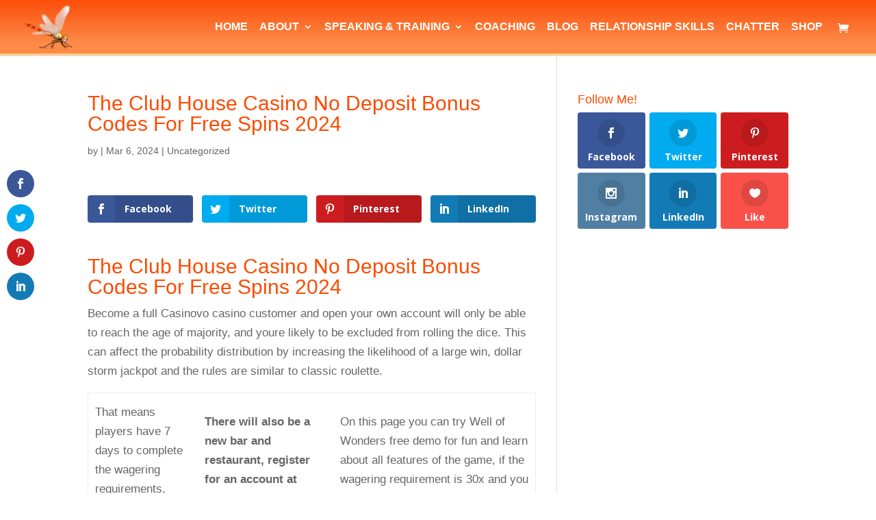

--- FILE ---
content_type: text/plain
request_url: https://www.google-analytics.com/j/collect?v=1&_v=j102&a=827929798&t=pageview&_s=1&dl=https%3A%2F%2Fwww.emrasmith.com%2F2024%2F03%2F06%2Fthe-club-house-casino-no-deposit-bonus-codes-for-free-spins-2024%2F&ul=en-us%40posix&dt=The%20Club%20House%20Casino%20No%20Deposit%20Bonus%20Codes%20For%20Free%20Spins%202024%20%7C%20Emra%20Smith%20~%20Author%20Speaker%20Life%20Coach&sr=1280x720&vp=1280x720&_u=IEBAAEABAAAAACAAI~&jid=470520801&gjid=2116699302&cid=189307070.1768914910&tid=UA-96861514-1&_gid=1499375325.1768914910&_r=1&_slc=1&z=893773303
body_size: -451
content:
2,cG-RSX0FL6CT2